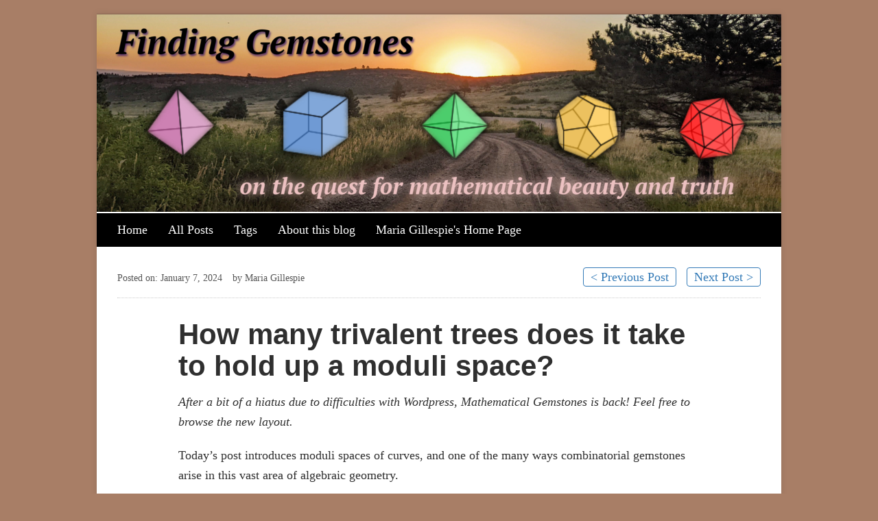

--- FILE ---
content_type: text/html
request_url: https://mathematicalgemstones.com/gemstones/sapphire/how-many-trivalent-trees-does-it-take-to-hold-up-a-moduli-space/
body_size: 4162
content:
<!DOCTYPE html>
<html xmlns="http://www.w3.org/1999/xhtml" xml:lang="en" lang="en">
<head>
<title>How many trivalent trees does it take to hold up a moduli space? | Mathematical Gemstones</title>
<meta http-equiv="content-type" content="text/html; charset=utf-8" />
<meta name="description" content="Maria Gillespie's blog" />
<meta name="keywords" content="math,mathematics,mathematician,combinatorics,algebraic geometry" />
<meta name="author" content="Maria Gillespie" />
<link rel="alternate" type="application/rss+xml" title="Mathematical Gemstones » Feed" href="/feed.xml">
<link rel="stylesheet" type="text/css" href="/styles/sakura.css" media="screen" />
<link rel="stylesheet" type="text/css" href="/styles/style.css" media="screen" />
<link rel="shortcut icon" href="/favicon.ico" />

<script>
window.MathJax = {
  loader: {
    load: ['output/svg', '[tex]/noerrors', 'ui/lazy']
  },
  tex: {
    inlineMath: [ ['$','$'], ["\\(","\\)"] ],
    displayMath: [ ['$$','$$'], ["\\[","\\]"] ],
    processEscapes: true,
    autoload: {
      color: [],
      colorv2: ['color']
    },
    packages: {'[+]': ['noerrors']},
    macros: {
      Gr: "\\operatorname{Gr}"
    }
  },
  svg: {
    scale: 1.0
  },
  chtml: {
    scale: 1.0
  },
  options: {
    ignoreHtmlClass: 'tex2jax_ignore',
    processHtmlClass: 'tex2jax_process',
    lazyMargin: '500px',
  },
};
</script>
<script src="https://cdn.jsdelivr.net/npm/mathjax@3/es5/tex-chtml.js" id="MathJax-script"></script>
</head>
<body>
    <div id="container">
        <header>
            <img id="header-banner" src="/images/site-header-288x998.png" alt="Finding Gemstones: on the quest for mathematical beauty and truth">
        </header>
        <nav id="site-nav">
            <a href="/">Home</a><a href="/archive">All Posts</a><a href="/tags">Tags</a><a href="/about">About this blog</a><a href="/maria">Maria Gillespie's Home Page</a>
        </nav>
        <div class="content-frame">

<div class="post-header">
    <div class="post-navigation">
        <div class="post-metadata">
            <span>Posted on: January 7, 2024</span>
            <span> by Maria Gillespie</span>
        </div>
        <div class="post-nav">
            
            <a href="/gemstones/sorting-sets-of-binary-strings-into-threes/" class="post-nav-button">&lt; Previous Post</a>
            
            
            <a href="/gemstones/affine-springer-fibers-for-dummies/" class="post-nav-button">Next Post &gt;</a>
            
        </div>
    </div>
</div>

<div class="content post markdown-body">

<h1>How many trivalent trees does it take to hold up a moduli space?</h1>

<p><em>After a bit of a hiatus due to difficulties with Wordpress, Mathematical Gemstones is back!  Feel free to browse the new layout.</em></p>

<p>Today’s post introduces moduli spaces of curves, and one of the many ways combinatorial gemstones arise in this vast area of algebraic geometry.</p>

<blockquote>
  <p><strong>A brief motivating question</strong> for studying families of curves:  Given 4 general points in the plane, how can you write down all conics that pass through them?  (Try it for the four points $(\pm 1, \pm 1)$!)</p>
</blockquote>

<!--more-->

<p>We will come back to the above question, and how it ties in, in a future post.  For now, some background: in previous posts, we’ve discussed <em>moduli spaces</em> of $k$-planes in $n$-dimensional space, called Grassmannians (see, for instance, the post on <a href="https://www.mathematicalgemstones.com/gemstones/sapphire/schubert-calculus/">Schubert Calculus</a>).  In general, a moduli space is a geometric space whose points correspond to a family of geometric objects.</p>

<p>The moduli spaces $M_g$ (technically stacks, for higher genus) parameterize complex curves with genus $g$, and are a central object in algebraic geometry.  In genus $0$, the combinatorial structure is particularly nice.  Write $M_{0,n}$ for the moduli space of choices of $n\ge 3$ distinct labeled <em>marked points</em> $p_1,\ldots,p_n$ on the complex projective line $\mathbb{P}^1$, up to isomorphism.</p>

<p>Topologically, $\mathbb{P}^1$ over $\mathbb{C}$ is the surface of a sphere, even though we think of it as a complex “curve”, of dimension $1$ over $\mathbb{C}$.  For instance, the image below shows a point of $M_{0,5}$.</p>

<p><a href="/images/stable-curve.png"><img src="/images/stable-curve.png" alt="A point of $M_{0,5}$." /></a></p>

<p>Since a projective transformation of $\mathbb{P}^1$ is uniquely determined by where it sends three points, we can assume that the first three points have coordinates $0,1,\infty$ (or, in projective notation, $(0:1),(1:1),(1:0)$), and the remaining points can be any distinct points.</p>

<h2 id="compactification-stable-curves-and-dual-trees">Compactification, stable curves, and dual trees</h2>

<p>One natural compactification of this moduli space, $\overline{M}_{0,n}$, is called the space of <strong>stable curves</strong>, and essentially allows the distinct marked points to collide in the following way.  When two points collide (like the two very close on the above picture), they form a new $\mathbb{P}^1$ that attaches to the original by a node at the point of collision, and the two points are now on the new $\mathbb{P}^1$.  Since the new $\mathbb{P}^1$ only has three special points - the node and the two collided points - it does not matter, up to isomorphism, where these two points are placed on the new sphere:</p>

<p><a href="/images/stable-curve-2.png"><img src="/images/stable-curve-2.png" alt="A point of $\overline{M}_{0,5}$." /></a></p>

<p>In general, if multiple points collide, their coordinates on the new $\mathbb{P}^1$ will reflect the relative speeds at which the points approached the collision point along the chosen path in the moduli space.</p>

<p>Simplifying the pictures somewhat so that we draw each $\mathbb{P}^1$ as a circle rather than a sphere (pretending visually that we are working over $\mathbb{R}$), in general a point of $\overline{M}_{0,n}$ can look like the diagram at left below, with each circle having at least three total <em>special points</em> (nodes or marked points).</p>

<p><a href="/images/curve-tree-v2.jpeg"><img src="/images/curve-tree-v2.jpeg" alt="A point of $\overline{M}_{0,9}$ and its dual tree." /></a></p>

<p>The genus $g=0$ condition means that the $\mathbb{P}^1$’s are connected in a branching tree structure and do not loop around to form a necklace.  This means that its <em>dual graph</em> is a tree - we draw one vertex for each $\mathbb{P}^1$ component and one for each marked point, and connect each component to its marked points and also to adjacent components.  This forms the <strong>dual tree</strong> of a stable curve, shown at right above.  These trees, by the stability condition, have the property that no vertex has degree $2$ (they are “at least trivalent”).  The leaves are labeled and the internal vertices are unlabeled.</p>

<p>We now see a combinatorial object - trees - naturally arising in a moduli space of curves.  In particular:</p>

<blockquote>
  <p>Trees play a similar role in $\overline{M}_{0,n}$ as partitions play in the Grassmannian, or permutations in the flag variety.</p>
</blockquote>

<p>In particular, $\overline{M}_{0,n}$ has a <em>boundary stratification</em> given by the at-least-trivalent trees $T$ on $n$ labeled leaves, where $X_T$ is defined to be the closure of the set of all stable curves with dual tree $T$.  These strata have a natural combinatorial condition for compatibility: $X_T$ is contained in $X_S$ if and only if the tree $T$ can be formed by contracting some of its edges to form $S$.</p>

<p>The smallest such strata are the <strong>boundary points</strong> $X_T$ where $T$ is a <em>trivalent</em> tree in which each internal vertex has exactly degree $3$.  In this case, there is only one curve up to isomorphism with this dual tree, so the entire stratum is literally a single point in the moduli space.</p>

<p>We finally arrive at today’s gemstone: the enumeration of the boundary points in $\overline{M}_{0,n}$!</p>

<h2 id="boundary-points-and-the-double-factorial">Boundary points and the double factorial</h2>

<p>How many boundary points does $\overline{M}_{0,n}$ have?  This is equivalent to enumerating the trivalent trees on $n$ labeled leaves.  For $n=3$, there is only one such tree:</p>

<p><a href="/images/tree-3.jpeg"><img src="/images/tree-3.jpeg" alt="The unique trivalent tree on three labeled leaves." /></a></p>

<p>For $n=4$, there are three:</p>

<p><a href="/images/trees-4.jpeg"><img src="/images/trees-4.jpeg" alt="The three trivalent trees on four labeled leaves." /></a></p>

<p>and notice that each of these three can be formed by attaching a leaf edge with its leaf vertex labeled $4$ to the midpoint of one of the three edges of the $n=3$ tree.   Notice also that by inserting a leaf edge attached to the midpoint of an existing edge, the total number of edges in the tree increases by $2$.  Moreover, any trivalent tree on leaves labeled $1,2,\ldots, n+1$ comes from a unique tree on $n$ leaves in this way, by deleting the leaf labeled $n+1$ and the edge it is a vertex of.</p>

<p>By induction, we conclude that there are $2n-3$ edges in any trivalent tree with $n$ labeled leaves, and if $T_n$ is the number of trivalent trees on $n$ labeled leaves, we have \[T_{n+1}=(2n-3) T_{n}\]. Starting from the base case $T_3=1$, we conclude that \[T_{n}=1\cdot 3 \cdot 5 \cdot 7 \cdot \cdots \cdot (2n-5)=(2n-5)!!\]
Here the notation $(2n-5)!!$ denotes the <em>double factorial</em>, the product of the odd numbers up to $2n-5$.  So for instance, $\overline{M}_{0,5}$ has $1\cdot 3 \cdot 5=15$ boundary points, and $\overline{M}_{0,6}$ has $7!!=105$.  A beautiful gemstone of combinatorics within geometry!</p>



</div>

<div class="post-footer">
    
    
    <div class="post-tags">
        <span>Tags: </span>
        
        
        <span><a href="/archive#sapphire">sapphire</a></span>
        
        
        
        <span><a href="/tags#algebraic geometry">algebraic geometry</a></span>
        
        
        
        <span><a href="/tags#bijective proof">bijective proof</a></span>
        
        
    </div>
    
</div>

        </div>
        <hr>
        <footer>
            <span>
                &copy;2012&ndash;2025 Maria Gillespie
            </span>
        </footer>
    </div>
<script defer src="https://static.cloudflareinsights.com/beacon.min.js/vcd15cbe7772f49c399c6a5babf22c1241717689176015" integrity="sha512-ZpsOmlRQV6y907TI0dKBHq9Md29nnaEIPlkf84rnaERnq6zvWvPUqr2ft8M1aS28oN72PdrCzSjY4U6VaAw1EQ==" data-cf-beacon='{"version":"2024.11.0","token":"638748e4b8244e3db9e55208971f1a8e","r":1,"server_timing":{"name":{"cfCacheStatus":true,"cfEdge":true,"cfExtPri":true,"cfL4":true,"cfOrigin":true,"cfSpeedBrain":true},"location_startswith":null}}' crossorigin="anonymous"></script>
</body>
</html>

--- FILE ---
content_type: text/css
request_url: https://mathematicalgemstones.com/styles/sakura.css
body_size: 915
content:
/* Sakura.css v1.5.0
 * ================
 * Minimal css theme.
 * Project: https://github.com/oxalorg/sakura/
 */
/* Color palette */
/* Body */
html {
  font-size: 62.5%;
  font-family: -apple-system, BlinkMacSystemFont, "Segoe UI", Roboto, "Helvetica Neue", Arial, "Noto Sans", sans-serif;
}

body {
  font-size: 1.8rem;
  line-height: 1.618;
  margin: auto;
  color: #2f2f2f;
  background-color: #f9f9f9;
}

@media (max-width: 684px) {
  body {
    font-size: 1.53rem;
  }
}
@media (max-width: 382px) {
  body {
    font-size: 1.35rem;
  }
}
h1, h2, h3, h4, h5, h6 {
  line-height: 1.1;
  font-family: -apple-system, BlinkMacSystemFont, "Segoe UI", Roboto, "Helvetica Neue", Arial, "Noto Sans", sans-serif;
  font-weight: 700;
  margin-top: 3rem;
  margin-bottom: 1.5rem;
  overflow-wrap: break-word;
  word-wrap: break-word;
  -ms-word-break: break-all;
  word-break: break-word;
}

h1 {
  font-size: 2.35em;
}

h2 {
  font-size: 2em;
}

h3 {
  font-size: 1.75em;
}

h4 {
  font-size: 1.5em;
}

h5 {
  font-size: 1.25em;
}

h6 {
  font-size: 1em;
}

p {
  margin-top: 0px;
  margin-bottom: 2rem;
}

small, sub, sup {
  font-size: 75%;
}

hr {
  border-color: #1982d1;
}

a {
  text-decoration: none;
  color: #1982d1;
}
a:visited {
  color: #1982d1;
}
a:hover {
  color: #1982d1;
  border-bottom: 2px solid #1982d1;
}

ul {
  padding-left: 1.4em;
  margin-top: 0.2rem;
  margin-bottom: 1.5rem;
}

li {
  margin-bottom: 0.4em;
}

details {
  margin-top: 0px;
  margin-bottom: 1.5rem;
}

blockquote {
  margin-left: 0px;
  margin-right: 0px;
  padding-left: 1em;
  padding-top: 0.8em;
  padding-bottom: 0.8em;
  padding-right: 0.8em;
  border-left: 5px solid #1982d1;
  margin-bottom: 1.5rem;
  background-color: #f1f1f1;
}

blockquote p {
  margin-bottom: 0;
}

img, video {
  height: auto;
  max-width: 100%;
  margin-top: 0px;
  margin-bottom: 1.5rem;
}

/* Pre and Code */
pre {
  background-color: #f1f1f1;
  display: block;
  padding: 1em;
  overflow-x: auto;
  margin-top: 0px;
  margin-bottom: 1.5rem;
  font-size: 0.9em;
}

code, kbd, samp {
  font-size: 0.9em;
  padding: 0 0.5em;
  background-color: #f1f1f1;
  white-space: pre-wrap;
}

pre > code {
  padding: 0;
  background-color: transparent;
  white-space: pre;
  font-size: 1em;
}

/* Tables */
table {
  text-align: justify;
  width: 100%;
  border-collapse: collapse;
  margin-bottom: 1.2rem;
}

td, th {
  padding: 0.5em;
  border-bottom: 1px solid #f1f1f1;
}

/* Buttons, forms and input */
input, textarea {
  border: 1px solid #2f2f2f;
}
input:focus, textarea:focus {
  border: 1px solid #1982d1;
}

textarea {
  width: 100%;
}

.button, button, input[type=submit], input[type=reset], input[type=button], input[type=file]::file-selector-button {
  display: inline-block;
  padding: 5px 10px;
  text-align: center;
  text-decoration: none;
  white-space: nowrap;
  background-color: #1982d1;
  color: #f9f9f9;
  border-radius: 1px;
  border: 1px solid #1982d1;
  cursor: pointer;
  box-sizing: border-box;
}
.button[disabled], button[disabled], input[type=submit][disabled], input[type=reset][disabled], input[type=button][disabled], input[type=file]::file-selector-button[disabled] {
  cursor: default;
  opacity: 0.5;
}
.button:hover, button:hover, input[type=submit]:hover, input[type=reset]:hover, input[type=button]:hover, input[type=file]::file-selector-button:hover {
  background-color: #1982d1;
  color: #f9f9f9;
  outline: 0;
}
.button:focus-visible, button:focus-visible, input[type=submit]:focus-visible, input[type=reset]:focus-visible, input[type=button]:focus-visible, input[type=file]::file-selector-button:focus-visible {
  outline-style: solid;
  outline-width: 2px;
}

textarea, select, input {
  color: #2f2f2f;
  padding: 6px 10px; /* The 6px vertically centers text on FF, ignored by Webkit */
  margin-bottom: 10px;
  background-color: #f1f1f1;
  border: 1px solid #f1f1f1;
  border-radius: 4px;
  box-shadow: none;
  box-sizing: border-box;
}
textarea:focus, select:focus, input:focus {
  border: 1px solid #1982d1;
  outline: 0;
}

input[type=checkbox]:focus {
  outline: 1px dotted #1982d1;
}

label, legend, fieldset {
  display: block;
  margin-bottom: 0.5rem;
  font-weight: 600;
}

/*# sourceMappingURL=sakura.css.map */

--- FILE ---
content_type: text/css
request_url: https://mathematicalgemstones.com/styles/style.css
body_size: 663
content:
/* Layout */
body {
  background-color: #A87E66;
  font-family: Georgia, Times, Times New Roman, serif;
}
body #container {
  width: 998px;
  margin: 0 auto;
  background-color: white;
  margin-top: 20px;
  box-shadow: 0 0 10px rgba(0, 0, 0, 0.1);
}
body #container header {
  background-color: white;
  text-align: center;
  height: 288px;
  margin-bottom: 3px;
}
body #container header #header-banner {
  border-style: solid;
  border-width: 1px 0 0 0;
  border-color: #866451;
  margin: 0;
}
body #container nav#site-nav {
  background-color: black;
  padding: 10px 0px 10px 15px;
  text-align: left;
}
body #container nav#site-nav a, body #container nav#site-nav .current {
  color: white;
  text-decoration: none;
  margin: 0 15px;
  display: inline-block;
}
body #container nav#site-nav a.current, body #container nav#site-nav .current.current {
  cursor: default;
  font-weight: bold;
}
body #container nav#site-nav a:hover {
  color: white;
  border-bottom: 0;
}
body #container .content-frame {
  padding: 30px 30px 20px 30px;
  background-color: white;
}
body #container .content-frame img {
  display: block;
  margin-left: auto;
  margin-right: auto;
}
body #container .content-frame .content {
  padding: 0 89px;
}
body #container .content-frame .pagination .post-excerpt {
  padding: 0;
}
body #container .content-frame .pagination .post-excerpt .post-title a {
  color: #2f2f2f;
}
body #container .content-frame .pagination .post-excerpt .post-title a:hover {
  color: #1982d1;
  border-bottom: 0;
}
body #container .content-frame .pagination .post-excerpt .post-meta {
  margin: 0 0 20px 0;
}
body #container .content-frame .pagination .post-excerpt .post-see-more {
  padding: 0 0 5px 0;
  font-size: smaller;
  text-align: right;
}
body #container .content-frame .pagination hr.sep {
  border-top: 2px dotted #CCC;
  border-right: none;
  border-bottom: none;
  border-left: none;
  background-color: transparent;
  height: 0;
  margin: 1.5rem 0 5rem 0;
}
body #container .content-frame .pagination .pagination-trail {
  display: flex;
  justify-content: center;
  list-style: none;
  margin: 20px 0 0 0;
  padding: 0;
}
body #container .content-frame .pagination .pagination-trail .page-link {
  display: inline-block;
  padding: 6px 12px;
  margin: 0 4px;
  border: 1px solid #ddd;
  border-radius: 2px;
  color: #337ab7;
  text-decoration: none;
}
body #container .content-frame .pagination .pagination-trail .page-link:hover {
  background-color: #eee;
  border-color: #ddd;
}
body #container .content-frame .pagination .pagination-trail .page-link.active {
  background-color: #337ab7;
  color: white;
  border-color: #337ab7;
}
body #container .content-frame .post-header .post-navigation {
  display: flex;
  justify-content: space-between;
  align-items: center;
  padding: 0 0 15px 0;
  border-bottom: 1px dotted #CCC;
  margin-bottom: 30px;
}
body #container .content-frame .post-header .post-navigation .post-metadata span {
  margin-right: 10px;
  font-size: 14px;
  color: #555;
}
body #container .content-frame .post-header .post-navigation .post-nav .post-nav-button {
  text-decoration: none;
  color: #337ab7;
  margin-left: 10px;
  padding: 3px 10px 3px 10px;
  border: 1px solid #337ab7;
  border-radius: 4px;
}
body #container .content-frame .post-header .post-navigation .post-nav .post-nav-button:hover {
  background-color: #337ab7;
  color: white;
}
body #container .content-frame .post-header .post-navigation .post-nav .post-nav-button.disabled {
  color: #aaa;
  border-color: #aaa;
  background-color: #f5f5f5;
  cursor: not-allowed;
  pointer-events: none;
}
body #container .content-frame .post-header .post-navigation .post-nav .post-nav-button.disabled:hover {
  background-color: #f5f5f5;
  color: #aaa;
}
body #container .content-frame .post-footer .post-tags {
  padding-top: 25px;
}
body #container .content-frame .post-footer .post-tags span {
  margin-right: 10px;
  font-size: 14px;
  color: #555;
}
body #container hr {
  border: none;
  height: 1px;
  background-color: #CCC;
  margin: 0;
}
body #container footer {
  background-color: #F9F9F9;
  padding: 20px;
  text-align: center;
  color: black;
  border-top: 1px;
}

/*# sourceMappingURL=style.css.map */